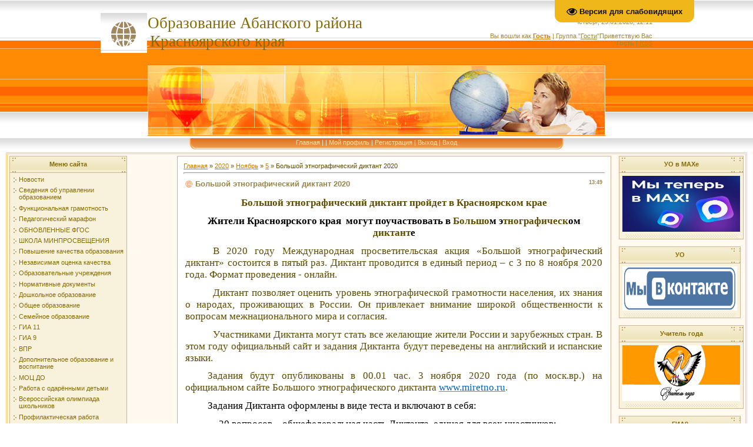

--- FILE ---
content_type: text/html; charset=UTF-8
request_url: http://abanruo.ucoz.ru/news/bolshoj_ehtnograficheskij_diktant_2020/2020-11-05-935
body_size: 13118
content:
<!DOCTYPE html>
<html>
<head>
<meta http-equiv="content-type" content="text/html; charset=UTF-8">

<title>Большой этнографический диктант 2020 - 5 Ноября 2020 - Образование Абанского района</title>

<link type="text/css" rel="StyleSheet" href="/.s/src/css/271.css" />

	<link rel="stylesheet" href="/.s/src/base.min.css?v=221108" />
	<link rel="stylesheet" href="/.s/src/layer2.min.css?v=221108" />

	<script src="/.s/src/jquery-1.12.4.min.js"></script>
	
	<script src="/.s/src/uwnd.min.js?v=221108"></script>
	<script src="//s772.ucoz.net/cgi/uutils.fcg?a=uSD&ca=2&ug=999&isp=1&r=0.0130899499673411"></script>
	<link rel="stylesheet" href="/.s/src/ulightbox/ulightbox.min.css" />
	<link rel="stylesheet" href="/.s/src/social.css" />
	<script src="/.s/src/ulightbox/ulightbox.min.js"></script>
	<script src="/.s/src/visually_impaired.min.js"></script>
	<script>
/* --- UCOZ-JS-DATA --- */
window.uCoz = {"site":{"host":"abanruo.ucoz.ru","id":"0abanruo","domain":null},"layerType":2,"sign":{"7287":"Перейти на страницу с фотографией.","3125":"Закрыть","7254":"Изменить размер","7252":"Предыдущий","7251":"Запрошенный контент не может быть загружен. Пожалуйста, попробуйте позже.","5255":"Помощник","7253":"Начать слайд-шоу","5458":"Следующий"},"language":"ru","country":"US","ssid":"552744634343452277300","module":"news","uLightboxType":1};
/* --- UCOZ-JS-CODE --- */
	var uhe    = 2;
	var lng    = 'ru';
	var has    = 0;
	var imgs   = 1;
	var bg     = 1;
	var hwidth = 0;
	var bgs    = [1, 2 ];
	var fonts  = [18,20,22,24,26,28];
	var eyeSVG = '<?xml version="1.0" encoding="utf-8"?><svg width="18" height="18" viewBox="0 0 1750 1750" xmlns="http://www.w3.org/2000/svg"><path fill="#0d0c0c" d="M1664 960q-152-236-381-353 61 104 61 225 0 185-131.5 316.5t-316.5 131.5-316.5-131.5-131.5-316.5q0-121 61-225-229 117-381 353 133 205 333.5 326.5t434.5 121.5 434.5-121.5 333.5-326.5zm-720-384q0-20-14-34t-34-14q-125 0-214.5 89.5t-89.5 214.5q0 20 14 34t34 14 34-14 14-34q0-86 61-147t147-61q20 0 34-14t14-34zm848 384q0 34-20 69-140 230-376.5 368.5t-499.5 138.5-499.5-139-376.5-368q-20-35-20-69t20-69q140-229 376.5-368t499.5-139 499.5 139 376.5 368q20 35 20 69z"/></svg>';
	jQuery(function ($) {
		document.body.insertAdjacentHTML('afterBegin', '<a id="uhvb" class="in-body top-right" style="background-color:#f0b71a; color:#0d0c0c; " href="javascript:;" onclick="uvcl();" itemprop="copy">'+eyeSVG+' <b>Версия для слабовидящих</b></a>');
		uhpv(has);
	});
	
 function uSocialLogin(t) {
			var params = {"vkontakte":{"height":400,"width":790},"yandex":{"height":515,"width":870},"ok":{"width":710,"height":390}};
			var ref = escape(location.protocol + '//' + ('abanruo.ucoz.ru' || location.hostname) + location.pathname + ((location.hash ? ( location.search ? location.search + '&' : '?' ) + 'rnd=' + Date.now() + location.hash : ( location.search || '' ))));
			window.open('/'+t+'?ref='+ref,'conwin','width='+params[t].width+',height='+params[t].height+',status=1,resizable=1,left='+parseInt((screen.availWidth/2)-(params[t].width/2))+',top='+parseInt((screen.availHeight/2)-(params[t].height/2)-20)+'screenX='+parseInt((screen.availWidth/2)-(params[t].width/2))+',screenY='+parseInt((screen.availHeight/2)-(params[t].height/2)-20));
			return false;
		}
		function TelegramAuth(user){
			user['a'] = 9; user['m'] = 'telegram';
			_uPostForm('', {type: 'POST', url: '/index/sub', data: user});
		}
function loginPopupForm(params = {}) { new _uWnd('LF', ' ', -250, -100, { closeonesc:1, resize:1 }, { url:'/index/40' + (params.urlParams ? '?'+params.urlParams : '') }) }
/* --- UCOZ-JS-END --- */
</script>

	<style>.UhideBlock{display:none; }</style>
	<script type="text/javascript">new Image().src = "//counter.yadro.ru/hit;noadsru?r"+escape(document.referrer)+(screen&&";s"+screen.width+"*"+screen.height+"*"+(screen.colorDepth||screen.pixelDepth))+";u"+escape(document.URL)+";"+Date.now();</script>
</head>

<body style="background: #FFFFFF; margin:0px; padding:0px;">
<div id="utbr8214" rel="s772"></div>
<!--U1AHEADER1Z--><table style="background: rgb(255, 195, 136) url(/.s/t/271/1.gif) repeat scroll 0% 0%; -moz-background-clip: border; -moz-background-origin: padding; -moz-background-inline-policy: continuous;" height="190" border="0" cellpadding="0" cellspacing="0" width="100%">
 <tbody><tr><td align="center" height="69" width="100%">
 <table style="background: url(&quot;/.s/t/271/2.gif&quot;) no-repeat scroll left center transparent; -moz-background-inline-policy: continuous;" height="110" border="0" cellpadding="0" cellspacing="0" width="938">
 <tbody><tr><td><span style="color: rgb(133, 107, 0); font-family: bold Verdana,Tahoma; font-style: normal; font-variant: normal; font-weight: normal; font-size: 20pt; line-height: normal; font-size-adjust: none; font-stretch: normal; padding-left: 80px;"><!-- <logo> -->Образование Абанского <span style="color: rgb(255, 255, 255);"></span>района&nbsp; <span style="color: rgb(255, 255, 255);">ссссссс</span>Красноярского края<!-- </logo> --></span></td><td style="color: rgb(157, 137, 51);" align="right">Четверг, 29.01.2026, 12:11<br><br><!--<s5200>-->Вы вошли как<!--</s>--> <a href=""><b>Гость</b></a> | <!--<s3167>-->Группа<!--</s>--> "<u>Гости</u>"<!--<s5212>-->Приветствую Вас<!--</s>--> <b>Гость</b> | <a href="http://abanruo.ucoz.ru/news/rss/">RSS</a></td></tr>
 </tbody></table></td></tr>
 <tr><td align="center" height="121" width="100%"><img src="/.s/t/271/3.jpg" border="0"></td></tr>
 <tr><td style="background: transparent url(/.s/t/271/4.gif) repeat scroll 0% 0%; -moz-background-clip: border; -moz-background-origin: padding; -moz-background-inline-policy: continuous;" align="center" height="24" width="100%">
 <table style="background: transparent url(/.s/t/271/5.gif) repeat scroll 0% 0%; -moz-background-clip: border; -moz-background-origin: padding; -moz-background-inline-policy: continuous;" height="24" border="0" cellpadding="0" cellspacing="0" width="778">
 <tbody><tr><td width="108"><img src="/.s/t/271/6.gif" border="0"></td><td style="padding-top: 3px;" class="top_menu" align="center" valign="top"><a href="http://abanruo.ucoz.ru/"><!--<s5176>-->Главная<!--</s>--></a> | <a href="/news/"></a> | <a href=""><!--<s5214>-->Мой профиль<!--</s>--></a> | <a href="/register"><!--<s3089>-->Регистрация<!--</s>--></a> | <a href="/index/10"><!--<s5164>-->Выход<!--</s>--></a> | <a href="javascript:;" rel="nofollow" onclick="loginPopupForm(); return false;"><!--<s3087>-->Вход<!--</s>--></a></td><td width="108"><img src="/.s/t/271/7.gif" border="0"></td></tr>
 </tbody></table>
 </td></tr>
 </tbody></table><!--/U1AHEADER1Z-->
<table cellpadding="0" cellspacing="0" border="0" width="100%" style="padding-left: 10px; padding-right: 10px;"><tr><td align="center">
<!-- <middle> -->
<table border="0" cellpadding="0" cellspacing="3" width="100%" style="border: 3px double #FFD17B; background: #FFF9EF;">
<tr>
<td valign="top" width="200">
<!--U1CLEFTER1Z-->
<!-- <block1> -->

<table border="0" cellpadding="2" cellspacing="1" style="background:#CBB592;" width="200">
<tr><td align="center" style="background: url('/.s/t/271/8.gif') #F3ECCD; height: 23px; color: #856B00;"><b><!-- <bt> --><!--<s5184>-->Меню сайта<!--</s>--><!-- </bt> --></b></td></tr>
<tr><td style="background: url('/.s/t/271/9.gif') center bottom no-repeat #F8F1DC;padding:5px 5px 10px 5px;"><!-- <bc> --><div id="uMenuDiv1" class="uMenuV" style="position:relative;"><ul class="uMenuRoot">
<li><div class="umn-tl"><div class="umn-tr"><div class="umn-tc"></div></div></div><div class="umn-ml"><div class="umn-mr"><div class="umn-mc"><div class="uMenuItem"><a href="http://abanruo.ucoz.ru/"><span>Новости </span></a></div></div></div></div><div class="umn-bl"><div class="umn-br"><div class="umn-bc"><div class="umn-footer"></div></div></div></div></li>
<li><div class="umn-tl"><div class="umn-tr"><div class="umn-tc"></div></div></div><div class="umn-ml"><div class="umn-mr"><div class="umn-mc"><div class="uMenuItem"><a href="http://abanruo.ucoz.ru/index/svedenija_ob_upravlenii_obrazovanija/0-460"><span>Сведения об управлении образованием</span></a></div></div></div></div><div class="umn-bl"><div class="umn-br"><div class="umn-bc"><div class="umn-footer"></div></div></div></div></li>
<li><div class="umn-tl"><div class="umn-tr"><div class="umn-tc"></div></div></div><div class="umn-ml"><div class="umn-mr"><div class="umn-mc"><div class="uMenuItem"><a href="/index/funkcionalnaja_gramotnost/0-585"><span>Функциональная грамотность</span></a></div></div></div></div><div class="umn-bl"><div class="umn-br"><div class="umn-bc"><div class="umn-footer"></div></div></div></div></li>
<li><div class="umn-tl"><div class="umn-tr"><div class="umn-tc"></div></div></div><div class="umn-ml"><div class="umn-mr"><div class="umn-mc"><div class="uMenuItem"><a href="https://aban-pg.ucoz.ru/index/pedagogicheskij_marafon/0-75" target="_blank"><span>Педагогический марафон</span></a></div></div></div></div><div class="umn-bl"><div class="umn-br"><div class="umn-bc"><div class="umn-footer"></div></div></div></div></li>
<li><div class="umn-tl"><div class="umn-tr"><div class="umn-tc"></div></div></div><div class="umn-ml"><div class="umn-mr"><div class="umn-mc"><div class="uMenuItem"><a href="/index/obnovlennye_fgos/0-594"><span>ОБНОВЛЕННЫЕ ФГОС</span></a></div></div></div></div><div class="umn-bl"><div class="umn-br"><div class="umn-bc"><div class="umn-footer"></div></div></div></div></li>
<li><div class="umn-tl"><div class="umn-tr"><div class="umn-tc"></div></div></div><div class="umn-ml"><div class="umn-mr"><div class="umn-mc"><div class="uMenuItem"><a href="/index/shkola_minprosveshhenija/0-607"><span>ШКОЛА МИНПРОСВЕЩЕНИЯ</span></a></div></div></div></div><div class="umn-bl"><div class="umn-br"><div class="umn-bc"><div class="umn-footer"></div></div></div></div></li>
<li><div class="umn-tl"><div class="umn-tr"><div class="umn-tc"></div></div></div><div class="umn-ml"><div class="umn-mr"><div class="umn-mc"><div class="uMenuItem"><a href="/index/povyshenie_kachestva_obrazovanija/0-553"><span>Повышение качества образования</span></a></div></div></div></div><div class="umn-bl"><div class="umn-br"><div class="umn-bc"><div class="umn-footer"></div></div></div></div></li>
<li><div class="umn-tl"><div class="umn-tr"><div class="umn-tc"></div></div></div><div class="umn-ml"><div class="umn-mr"><div class="umn-mc"><div class="uMenuItem"><a href="http://abanruo.ucoz.ru/index/nezavisimaja_ocenka_kachestva_obrazovatelnoj_dejatelnosti_v_abanskom_rajone/0-457"><span>Независимая оценка качества </span></a></div></div></div></div><div class="umn-bl"><div class="umn-br"><div class="umn-bc"><div class="umn-footer"></div></div></div></div></li>
<li><div class="umn-tl"><div class="umn-tr"><div class="umn-tc"></div></div></div><div class="umn-ml"><div class="umn-mr"><div class="umn-mc"><div class="uMenuItem"><a href="/index/obrazovatelnye_uchrezhdenija/0-362"><span>Образовательные учреждения</span></a></div></div></div></div><div class="umn-bl"><div class="umn-br"><div class="umn-bc"><div class="umn-footer"></div></div></div></div></li>
<li><div class="umn-tl"><div class="umn-tr"><div class="umn-tc"></div></div></div><div class="umn-ml"><div class="umn-mr"><div class="umn-mc"><div class="uMenuItem"><a href="http://abanruo.ucoz.ru/index/normativnye_akty/0-472"><span>Нормативные документы</span></a></div></div></div></div><div class="umn-bl"><div class="umn-br"><div class="umn-bc"><div class="umn-footer"></div></div></div></div></li>
<li><div class="umn-tl"><div class="umn-tr"><div class="umn-tc"></div></div></div><div class="umn-ml"><div class="umn-mr"><div class="umn-mc"><div class="uMenuItem"><a href="http://abanruo.ucoz.ru/index/doshkolnoe_obrazovanie/0-501"><span>Дошкольное образование</span></a></div></div></div></div><div class="umn-bl"><div class="umn-br"><div class="umn-bc"><div class="umn-footer"></div></div></div></div></li>
<li><div class="umn-tl"><div class="umn-tr"><div class="umn-tc"></div></div></div><div class="umn-ml"><div class="umn-mr"><div class="umn-mc"><div class="uMenuItem"><a href="/index/0-125"><span>Общее образование</span></a></div></div></div></div><div class="umn-bl"><div class="umn-br"><div class="umn-bc"><div class="umn-footer"></div></div></div></div></li>
<li><div class="umn-tl"><div class="umn-tr"><div class="umn-tc"></div></div></div><div class="umn-ml"><div class="umn-mr"><div class="umn-mc"><div class="uMenuItem"><a href="/index/semejnoe_obrazovanie/0-551"><span>Семейное образование</span></a></div></div></div></div><div class="umn-bl"><div class="umn-br"><div class="umn-bc"><div class="umn-footer"></div></div></div></div></li>
<li><div class="umn-tl"><div class="umn-tr"><div class="umn-tc"></div></div></div><div class="umn-ml"><div class="umn-mr"><div class="umn-mc"><div class="uMenuItem"><a href="http://abanruo.ucoz.ru/index/0-130"><span>ГИА 11</span></a></div></div></div></div><div class="umn-bl"><div class="umn-br"><div class="umn-bc"><div class="umn-footer"></div></div></div></div></li>
<li><div class="umn-tl"><div class="umn-tr"><div class="umn-tc"></div></div></div><div class="umn-ml"><div class="umn-mr"><div class="umn-mc"><div class="uMenuItem"><a href="http://abanruo.ucoz.ru/index/0-131"><span>ГИА 9</span></a></div></div></div></div><div class="umn-bl"><div class="umn-br"><div class="umn-bc"><div class="umn-footer"></div></div></div></div></li>
<li><div class="umn-tl"><div class="umn-tr"><div class="umn-tc"></div></div></div><div class="umn-ml"><div class="umn-mr"><div class="umn-mc"><div class="uMenuItem"><a href="/index/vpr/0-615"><span>ВПР</span></a></div></div></div></div><div class="umn-bl"><div class="umn-br"><div class="umn-bc"><div class="umn-footer"></div></div></div></div></li>
<li><div class="umn-tl"><div class="umn-tr"><div class="umn-tc"></div></div></div><div class="umn-ml"><div class="umn-mr"><div class="umn-mc"><div class="uMenuItem"><a href="/index/0-132"><span>Дополнительное образование и воспитание</span></a></div></div></div></div><div class="umn-bl"><div class="umn-br"><div class="umn-bc"><div class="umn-footer"></div></div></div></div></li>
<li><div class="umn-tl"><div class="umn-tr"><div class="umn-tc"></div></div></div><div class="umn-ml"><div class="umn-mr"><div class="umn-mc"><div class="uMenuItem"><a href="http://aban-cdt.ucoz.ru/index/moc_dod/0-166"><span>МОЦ ДО</span></a></div></div></div></div><div class="umn-bl"><div class="umn-br"><div class="umn-bc"><div class="umn-footer"></div></div></div></div></li>
<li><div class="umn-tl"><div class="umn-tr"><div class="umn-tc"></div></div></div><div class="umn-ml"><div class="umn-mr"><div class="umn-mc"><div class="uMenuItem"><a href="/index/odarennye_deti/0-322"><span>Работа с одарёнными детьми</span></a></div></div></div></div><div class="umn-bl"><div class="umn-br"><div class="umn-bc"><div class="umn-footer"></div></div></div></div></li>
<li><div class="umn-tl"><div class="umn-tr"><div class="umn-tc"></div></div></div><div class="umn-ml"><div class="umn-mr"><div class="umn-mc"><div class="uMenuItem"><a href="https://aban-cdt.ucoz.ru/index/2018_2019_uchebnyj_god/0-140"><span>Всероссийская олимпиада школьников</span></a></div></div></div></div><div class="umn-bl"><div class="umn-br"><div class="umn-bc"><div class="umn-footer"></div></div></div></div></li>
<li><div class="umn-tl"><div class="umn-tr"><div class="umn-tc"></div></div></div><div class="umn-ml"><div class="umn-mr"><div class="umn-mc"><div class="uMenuItem"><a href="http://abanruo.ucoz.ru/index/profilakticheskaja_rabota/0-593"><span>Профилактическая работа</span></a></div></div></div></div><div class="umn-bl"><div class="umn-br"><div class="umn-bc"><div class="umn-footer"></div></div></div></div></li>
<li><div class="umn-tl"><div class="umn-tr"><div class="umn-tc"></div></div></div><div class="umn-ml"><div class="umn-mr"><div class="umn-mc"><div class="uMenuItem"><a href="/index/pushkinskaja_karta/0-620"><span>ПУШКИНСКАЯ КАРТА</span></a></div></div></div></div><div class="umn-bl"><div class="umn-br"><div class="umn-bc"><div class="umn-footer"></div></div></div></div></li>
<li><div class="umn-tl"><div class="umn-tr"><div class="umn-tc"></div></div></div><div class="umn-ml"><div class="umn-mr"><div class="umn-mc"><div class="uMenuItem"><a href="/index/tochka_rosta/0-592"><span>ТОЧКА РОСТА</span></a></div></div></div></div><div class="umn-bl"><div class="umn-br"><div class="umn-bc"><div class="umn-footer"></div></div></div></div></li>
<li><div class="umn-tl"><div class="umn-tr"><div class="umn-tc"></div></div></div><div class="umn-ml"><div class="umn-mr"><div class="umn-mc"><div class="uMenuItem"><a href="/index/fizicheskaja_kultura_i_sport_1/0-370"><span>Физическая культура и спорт 1</span></a></div></div></div></div><div class="umn-bl"><div class="umn-br"><div class="umn-bc"><div class="umn-footer"></div></div></div></div></li>
<li><div class="umn-tl"><div class="umn-tr"><div class="umn-tc"></div></div></div><div class="umn-ml"><div class="umn-mr"><div class="umn-mc"><div class="uMenuItem"><a href="/index/httpabanruoucozruindex0_183/0-153"><span>ИНКЛЮЗИВНОЕ ОБРАЗОВАНИЕ</span></a></div></div></div></div><div class="umn-bl"><div class="umn-br"><div class="umn-bc"><div class="umn-footer"></div></div></div></div></li>
<li><div class="umn-tl"><div class="umn-tr"><div class="umn-tc"></div></div></div><div class="umn-ml"><div class="umn-mr"><div class="umn-mc"><div class="uMenuItem"><a href="/index/dostupnaja_sreda/0-598"><span>ДОСТУПНАЯ СРЕДА</span></a></div></div></div></div><div class="umn-bl"><div class="umn-br"><div class="umn-bc"><div class="umn-footer"></div></div></div></div></li>
<li><div class="umn-tl"><div class="umn-tr"><div class="umn-tc"></div></div></div><div class="umn-ml"><div class="umn-mr"><div class="umn-mc"><div class="uMenuItem"><a href="/index/psikhologicheskaja_sluzhba/0-604"><span>ПСИХОЛОГИЧЕСКАЯ СЛУЖБА</span></a></div></div></div></div><div class="umn-bl"><div class="umn-br"><div class="umn-bc"><div class="umn-footer"></div></div></div></div></li>
<li><div class="umn-tl"><div class="umn-tr"><div class="umn-tc"></div></div></div><div class="umn-ml"><div class="umn-mr"><div class="umn-mc"><div class="uMenuItem"><a href="http://abanruo.ucoz.ru/index/pmpk/0-536"><span>ТПМПК</span></a></div></div></div></div><div class="umn-bl"><div class="umn-br"><div class="umn-bc"><div class="umn-footer"></div></div></div></div></li>
<li><div class="umn-tl"><div class="umn-tr"><div class="umn-tc"></div></div></div><div class="umn-ml"><div class="umn-mr"><div class="umn-mc"><div class="uMenuItem"><a href="http://abanruo.ucoz.ru/index/opeka_i_popechitelstvo/0-544"><span>Опека и попечительство</span></a></div></div></div></div><div class="umn-bl"><div class="umn-br"><div class="umn-bc"><div class="umn-footer"></div></div></div></div></li>
<li><div class="umn-tl"><div class="umn-tr"><div class="umn-tc"></div></div></div><div class="umn-ml"><div class="umn-mr"><div class="umn-mc"><div class="uMenuItem"><a href="/index/0-217"><span>Кадровая работа</span></a></div></div></div></div><div class="umn-bl"><div class="umn-br"><div class="umn-bc"><div class="umn-footer"></div></div></div></div></li>
<li><div class="umn-tl"><div class="umn-tr"><div class="umn-tc"></div></div></div><div class="umn-ml"><div class="umn-mr"><div class="umn-mc"><div class="uMenuItem"><a href="https://aban-pg.ucoz.ru/index/glavnaja/0-56"><span>МКУ "ИНФОРМАЦИОННО-МЕТОДИЧЕСКАЯ СЛУЖБА"</span></a></div></div></div></div><div class="umn-bl"><div class="umn-br"><div class="umn-bc"><div class="umn-footer"></div></div></div></div></li>
<li><div class="umn-tl"><div class="umn-tr"><div class="umn-tc"></div></div></div><div class="umn-ml"><div class="umn-mr"><div class="umn-mc"><div class="uMenuItem"><a href="https://aban-pg.ucoz.ru/index/associacija_molodykh_pedagogov/0-15"><span>НАСТАВНИЧЕСТВО</span></a></div></div></div></div><div class="umn-bl"><div class="umn-br"><div class="umn-bc"><div class="umn-footer"></div></div></div></div></li>
<li><div class="umn-tl"><div class="umn-tr"><div class="umn-tc"></div></div></div><div class="umn-ml"><div class="umn-mr"><div class="umn-mc"><div class="uMenuItem"><a href="/index/luchshie_pedagogi_abanskogo_rajona/0-260"><span>Лучшие педагоги Абанского района</span></a></div></div></div></div><div class="umn-bl"><div class="umn-br"><div class="umn-bc"><div class="umn-footer"></div></div></div></div></li>
<li><div class="umn-tl"><div class="umn-tr"><div class="umn-tc"></div></div></div><div class="umn-ml"><div class="umn-mr"><div class="umn-mc"><div class="uMenuItem"><a href="/index/avgustovskaja_konferencija/0-291" target="_blank"><span>Августовская конференция</span></a></div></div></div></div><div class="umn-bl"><div class="umn-br"><div class="umn-bc"><div class="umn-footer"></div></div></div></div></li>
<li><div class="umn-tl"><div class="umn-tr"><div class="umn-tc"></div></div></div><div class="umn-ml"><div class="umn-mr"><div class="umn-mc"><div class="uMenuItem"><a href="http://aban-pg.ucoz.ru/index/pedagogicheskaja_konferencija_quot_kachestvennoe_obrazovanie_cherez_ehffektivnye_upravlencheskie_i_pedagogichesk/0-18"><span>Районная педагогическая конференция</span></a></div></div></div></div><div class="umn-bl"><div class="umn-br"><div class="umn-bc"><div class="umn-footer"></div></div></div></div></li>
<li><div class="umn-tl"><div class="umn-tr"><div class="umn-tc"></div></div></div><div class="umn-ml"><div class="umn-mr"><div class="umn-mc"><div class="uMenuItem"><a href="http://aban-pg.ucoz.ru/index/rajonnyj_konkurs_professionalnogo_masterstva_quot_uchitel_goda_quot/0-19"><span>Учитель года</span></a></div></div></div></div><div class="umn-bl"><div class="umn-br"><div class="umn-bc"><div class="umn-footer"></div></div></div></div></li>
<li><div class="umn-tl"><div class="umn-tr"><div class="umn-tc"></div></div></div><div class="umn-ml"><div class="umn-mr"><div class="umn-mc"><div class="uMenuItem"><a href="http://abanprof.ucoz.ru/"><span>ПРОФСОЮЗ</span></a></div></div></div></div><div class="umn-bl"><div class="umn-br"><div class="umn-bc"><div class="umn-footer"></div></div></div></div></li>
<li><div class="umn-tl"><div class="umn-tr"><div class="umn-tc"></div></div></div><div class="umn-ml"><div class="umn-mr"><div class="umn-mc"><div class="uMenuItem"><a href="/index/sovet_veteranov/0-616"><span>СОВЕТ ВЕТЕРАНОВ</span></a></div></div></div></div><div class="umn-bl"><div class="umn-br"><div class="umn-bc"><div class="umn-footer"></div></div></div></div></li>
<li><div class="umn-tl"><div class="umn-tr"><div class="umn-tc"></div></div></div><div class="umn-ml"><div class="umn-mr"><div class="umn-mc"><div class="uMenuItem"><a href="/index/leto_2014/0-357"><span>Летняя оздоровительная кампания</span></a></div></div></div></div><div class="umn-bl"><div class="umn-br"><div class="umn-bc"><div class="umn-footer"></div></div></div></div></li>
<li><div class="umn-tl"><div class="umn-tr"><div class="umn-tc"></div></div></div><div class="umn-ml"><div class="umn-mr"><div class="umn-mc"><div class="uMenuItem"><a href="http://abanruo.ucoz.ru/index/provedenie_nezavisimoj_antikorrupcionnoj_ehkspertizy_normativnykh_aktov/0-498"><span>Противодействие коррупции</span></a></div></div></div></div><div class="umn-bl"><div class="umn-br"><div class="umn-bc"><div class="umn-footer"></div></div></div></div></li>
<li><div class="umn-tl"><div class="umn-tr"><div class="umn-tc"></div></div></div><div class="umn-ml"><div class="umn-mr"><div class="umn-mc"><div class="uMenuItem"><a href="/index/antiterror/0-599"><span>Профилактика экстремизма и терроризма</span></a></div></div></div></div><div class="umn-bl"><div class="umn-br"><div class="umn-bc"><div class="umn-footer"></div></div></div></div></li>
<li><div class="umn-tl"><div class="umn-tr"><div class="umn-tc"></div></div></div><div class="umn-ml"><div class="umn-mr"><div class="umn-mc"><div class="uMenuItem"><a href="http://abanruo.ucoz.ru/faq/"><span>ОБРАЩЕНИЯ ГРАЖДАН</span></a></div></div></div></div><div class="umn-bl"><div class="umn-br"><div class="umn-bc"><div class="umn-footer"></div></div></div></div></li>
<li><div class="umn-tl"><div class="umn-tr"><div class="umn-tc"></div></div></div><div class="umn-ml"><div class="umn-mr"><div class="umn-mc"><div class="uMenuItem"><a href="http://abanruo.ucoz.ru/gb/" target="_blank"><span>Гостевая книга</span></a></div></div></div></div><div class="umn-bl"><div class="umn-br"><div class="umn-bc"><div class="umn-footer"></div></div></div></div></li>
<li><div class="umn-tl"><div class="umn-tr"><div class="umn-tc"></div></div></div><div class="umn-ml"><div class="umn-mr"><div class="umn-mc"><div class="uMenuItem"><a href="http://abanruo.ucoz.ru/load/"><span>Материалы семинаров, совещаний</span></a></div></div></div></div><div class="umn-bl"><div class="umn-br"><div class="umn-bc"><div class="umn-footer"></div></div></div></div></li>
<li><div class="umn-tl"><div class="umn-tr"><div class="umn-tc"></div></div></div><div class="umn-ml"><div class="umn-mr"><div class="umn-mc"><div class="uMenuItem"><a href="http://abanruo.ucoz.ru/index/municipalnye_mekhanizmy_upravlenija_kachestvom_obrazovanija/0-563"><span>Муниципальные механизмы управления качеством образования</span></a></div></div></div></div><div class="umn-bl"><div class="umn-br"><div class="umn-bc"><div class="umn-footer"></div></div></div></div></li>
<li><div class="umn-tl"><div class="umn-tr"><div class="umn-tc"></div></div></div><div class="umn-ml"><div class="umn-mr"><div class="umn-mc"><div class="uMenuItem"><a href="/index/gorjachaja-linija/0-559"><span>ГОРЯЧАЯ ЛИНИЯ</span></a></div></div></div></div><div class="umn-bl"><div class="umn-br"><div class="umn-bc"><div class="umn-footer"></div></div></div></div></li>
<li><div class="umn-tl"><div class="umn-tr"><div class="umn-tc"></div></div></div><div class="umn-ml"><div class="umn-mr"><div class="umn-mc"><div class="uMenuItem"><a href="/index/objavlenie/0-605"><span>ОБЪЯВЛЕНИЕ</span></a></div></div></div></div><div class="umn-bl"><div class="umn-br"><div class="umn-bc"><div class="umn-footer"></div></div></div></div></li>
<li><div class="umn-tl"><div class="umn-tr"><div class="umn-tc"></div></div></div><div class="umn-ml"><div class="umn-mr"><div class="umn-mc"><div class="uMenuItem"><a href="/index/mp_quot_edinoe_obrazovatelnoe_prostranstvo_quot/0-617"><span>МП "ЕДИНОЕ ОБРАЗОВАТЕЛЬНОЕ ПРОСТРАНСТВО"</span></a></div></div></div></div><div class="umn-bl"><div class="umn-br"><div class="umn-bc"><div class="umn-footer"></div></div></div></div></li>
<li><div class="umn-tl"><div class="umn-tr"><div class="umn-tc"></div></div></div><div class="umn-ml"><div class="umn-mr"><div class="umn-mc"><div class="uMenuItem"><a href="/index/socialnyj_zakaz/0-618"><span>СОЦИАЛЬНЫЙ ЗАКАЗ</span></a></div></div></div></div><div class="umn-bl"><div class="umn-br"><div class="umn-bc"><div class="umn-footer"></div></div></div></div></li>
<li><div class="umn-tl"><div class="umn-tr"><div class="umn-tc"></div></div></div><div class="umn-ml"><div class="umn-mr"><div class="umn-mc"><div class="uMenuItem"><a href="/index/povyshenie_kachestva_obrazovanija_emo/0-627"><span>Повышение качества образования +ЕМО</span></a></div></div></div></div><div class="umn-bl"><div class="umn-br"><div class="umn-bc"><div class="umn-footer"></div></div></div></div></li></ul></div><script>$(function(){_uBuildMenu('#uMenuDiv1',0,document.location.href+'/','uMenuItemA','uMenuArrow',2500);})</script><!-- </bc> --></td></tr>
</table><br />

<!-- </block1> -->

<!-- <block6921> -->

<table border="0" cellpadding="2" cellspacing="1" style="background:#CBB592;" width="200">
<tr><td align="center" style="background: url('/.s/t/271/8.gif') #F3ECCD; height: 23px; color: #856B00;"><b><!-- <bt> -->Поиск<!-- </bt> --></b></td></tr>
<tr><td style="background: url('/.s/t/271/9.gif') center bottom no-repeat #F8F1DC;padding:5px 5px 10px 5px;"><div align="center"><!-- <bc> -->
		<div class="searchForm">
			<form onsubmit="this.sfSbm.disabled=true" method="get" style="margin:0" action="/search/">
				<div align="center" class="schQuery">
					<input type="text" name="q" maxlength="30" size="20" class="queryField" />
				</div>
				<div align="center" class="schBtn">
					<input type="submit" class="searchSbmFl" name="sfSbm" value="Найти" />
				</div>
				<input type="hidden" name="t" value="0">
			</form>
		</div><!-- </bc> --></div></td></tr>
</table><br />

<!-- </block6921> -->

<!-- <block2505> -->
<table border="0" cellpadding="2" cellspacing="1" style="background:#CBB592;" width="200">
<tr><td align="center" style="background: url('/.s/t/271/8.gif') #F3ECCD; height: 23px; color: #856B00;"><b><!-- <bt> -->Решаем вместе!<!-- </bt> --></b></td></tr>
<tr><td style="background: url('/.s/t/271/9.gif') center bottom no-repeat #F8F1DC;padding:5px 5px 10px 5px;"><!-- <bc> --><script src='https://pos.gosuslugi.ru/bin/script.min.js'></script> 
<style>
#js-show-iframe-wrapper{position:relative;display:flex;align-items:center;justify-content:center;width:100%;min-width:220px;max-width:100%;background:linear-gradient(138.4deg,#38bafe 26.49%,#2d73bc 79.45%);color:#fff;cursor:pointer}#js-show-iframe-wrapper .pos-banner-fluid *{box-sizing:border-box}#js-show-iframe-wrapper .pos-banner-fluid .pos-banner-btn_2{display:block;width:200px;min-height:56px;font-size:18px;line-height:24px;cursor:pointer;background:#0d4cd3;color:#fff;border:none;border-radius:8px;outline:0}#js-show-iframe-wrapper .pos-banner-fluid .pos-banner-btn_2:hover{background:#1d5deb}#js-show-iframe-wrapper .pos-banner-fluid .pos-banner-btn_2:focus{background:#2a63ad}#js-show-iframe-wrapper .pos-banner-fluid .pos-banner-btn_2:active{background:#2a63ad}@-webkit-keyframes fadeInFromNone{0%{display:none;opacity:0}1%{display:block;opacity:0}100%{display:block;opacity:1}}@keyframes fadeInFromNone{0%{display:none;opacity:0}1%{display:block;opacity:0}100%{display:block;opacity:1}}@font-face{font-family:LatoWebLight;src:url(https://pos.gosuslugi.ru/bin/fonts/Lato/fonts/Lato-Light.woff2) format("woff2"),url(https://pos.gosuslugi.ru/bin/fonts/Lato/fonts/Lato-Light.woff) format("woff"),url(https://pos.gosuslugi.ru/bin/fonts/Lato/fonts/Lato-Light.ttf) format("truetype");font-style:normal;font-weight:210}@font-face{font-family:LatoWeb;src:url(https://pos.gosuslugi.ru/bin/fonts/Lato/fonts/Lato-Regular.woff2) format("woff2"),url(https://pos.gosuslugi.ru/bin/fonts/Lato/fonts/Lato-Regular.woff) format("woff"),url(https://pos.gosuslugi.ru/bin/fonts/Lato/fonts/Lato-Regular.ttf) format("truetype");font-style:normal;font-weight:210@font-face{font-family:LatoWebBold;src:url(https://pos.gosuslugi.ru/bin/fonts/Lato/fonts/Lato-Bold.woff2) format("woff2"),url(https://pos.gosuslugi.ru/bin/fonts/Lato/fonts/Lato-Bold.woff) format("woff"),url(https://pos.gosuslugi.ru/bin/fonts/Lato/fonts/Lato-Bold.ttf) format("truetype");font-style:normal;font-weight:210}@font-face{font-family:RobotoWebLight;src:url(https://pos.gosuslugi.ru/bin/fonts/Roboto/Roboto-Light.woff2) format("woff2"),url(https://pos.gosuslugi.ru/bin/fonts/Roboto/Roboto-Light.woff) format("woff"),url(https://pos.gosuslugi.ru/bin/fonts/Roboto/Roboto-Light.ttf) format("truetype");font-style:normal;font-weight:210}@font-face{font-family:RobotoWebRegular;src:url(https://pos.gosuslugi.ru/bin/fonts/Roboto/Roboto-Regular.woff2) format("woff2"),url(https://pos.gosuslugi.ru/bin/fonts/Roboto/Roboto-Regular.woff) format("woff"),url(https://pos.gosuslugi.ru/bin/fonts/Roboto/Roboto-Regular.ttf) format("truetype");font-style:normal;font-weight:210}@font-face{font-family:RobotoWebBold;src:url(https://pos.gosuslugi.ru/bin/fonts/Roboto/Roboto-Bold.woff2) format("woff2"),url(https://pos.gosuslugi.ru/bin/fonts/Roboto/Roboto-Bold.woff) format("woff"),url(https://pos.gosuslugi.ru/bin/fonts/Roboto/Roboto-Bold.ttf) format("truetype");font-style:normal;font-weight:210}@font-face{font-family:ScadaWebRegular;src:url(https://pos.gosuslugi.ru/bin/fonts/Scada/Scada-Regular.woff2) format("woff2"),url(https://pos.gosuslugi.ru/bin/fonts/Scada/Scada-Regular.woff) format("woff"),url(https://pos.gosuslugi.ru/bin/fonts/Scada/Scada-Regular.ttf) format("truetype");font-style:normal;font-weight:210}@font-face{font-family:ScadaWebBold;src:url(https://pos.gosuslugi.ru/bin/fonts/Scada/Scada-Bold.woff2) format("woff2"),url(https://pos.gosuslugi.ru/bin/fonts/Scada/Scada-Bold.woff) format("woff"),url(https://pos.gosuslugi.ru/bin/fonts/Scada/Scada-Bold.ttf) format("truetype");font-style:normal;font-weight:210}@font-face{font-family:Geometria;src:url(https://pos.gosuslugi.ru/bin/fonts/Geometria/Geometria.eot);src:url(https://pos.gosuslugi.ru/bin/fonts/Geometria/Geometria.eot?#iefix) format("embedded-opentype"),url(https://pos.gosuslugi.ru/bin/fonts/Geometria/Geometria.woff) format("woff"),url(https://pos.gosuslugi.ru/bin/fonts/Geometria/Geometria.ttf) format("truetype");font-weight:210;font-style:normal}@font-face{font-family:Geometria-ExtraBold;src:url(https://pos.gosuslugi.ru/bin/fonts/Geometria/Geometria-ExtraBold.eot);src:url(https://pos.gosuslugi.ru/bin/fonts/Geometria/Geometria-ExtraBold.eot?#iefix) format("embedded-opentype"),url(https://pos.gosuslugi.ru/bin/fonts/Geometria/Geometria-ExtraBold.woff) format("woff"),url(https://pos.gosuslugi.ru/bin/fonts/Geometria/Geometria-ExtraBold.ttf) format("truetype");font-weight:700;font-style:normal}
</style>
 
<style>
#js-show-iframe-wrapper .bf-2{position:relative;display:grid;grid-template-columns:var(--pos-banner-fluid-2__grid-template-columns);grid-template-rows:var(--pos-banner-fluid-2__grid-template-rows);width:100%;max-width:800px;font-family:LatoWeb,sans-serif;box-sizing:border-box}#js-show-iframe-wrapper .bf-2__decor{grid-column:var(--pos-banner-fluid-2__decor-grid-column);grid-row:var(--pos-banner-fluid-2__decor-grid-row);padding:var(--pos-banner-fluid-2__decor-padding);background:var(--pos-banner-fluid-2__bg-url) var(--pos-banner-fluid-2__bg-position) no-repeat;background-size:var(--pos-banner-fluid-2__bg-size)}#js-show-iframe-wrapper .bf-2__logo-wrap{position:absolute;top:var(--pos-banner-fluid-2__logo-wrap-top);bottom:var(--pos-banner-fluid-2__logo-wrap-bottom);right:0;display:flex;flex-direction:column;align-items:flex-end;padding:var(--pos-banner-fluid-2__logo-wrap-padding);background:#2d73bc;border-radius:var(--pos-banner-fluid-2__logo-wrap-border-radius)}#js-show-iframe-wrapper .bf-2__logo{width:50px}#js-show-iframe-wrapper .bf-2__slogan{font-family:LatoWebBold,sans-serif;font-size:var(--pos-banner-fluid-2__slogan-font-size);line-height:var(--pos-banner-fluid-2__slogan-line-height);color:#fff}#js-show-iframe-wrapper .bf-2__content{padding:var(--pos-banner-fluid-2__content-padding)}#js-show-iframe-wrapper .bf-2__description{display:flex;flex-direction:column;margin-bottom:24px}#js-show-iframe-wrapper .bf-2__text{margin-bottom:12px;font-size:24px;line-height:32px;font-family:LatoWebBold,sans-serif;color:#fff}#js-show-iframe-wrapper .bf-2__text_small{margin-bottom:0;font-size:16px;line-height:24px;font-family:LatoWeb,sans-serif}#js-show-iframe-wrapper .bf-2__btn-wrap{display:flex;align-items:center;justify-content:center}
</style >
<div id='js-show-iframe-wrapper'>
 <div class='pos-banner-fluid bf-2'>
 
 <div class='bf-2__decor'>
 <div class='bf-2__logo-wrap'>
 <img
 class='bf-2__logo'
 src='https://pos.gosuslugi.ru/bin/banner-fluid/gosuslugi-logo.svg'
 alt='Госуслуги'
 />
 <div class='bf-2__slogan'>Решаем вместе</div >
 </div >
 </div >
 <div class='bf-2__content'>
 
 <div class='bf-2__description'>
 <span class='bf-2__text'>
 Есть вопрос?
 </span >
 <span class='bf-2__text bf-2__text_small'>
 Напишите нам
 </span >
 </div >
 
 <div class='bf-2__btn-wrap'>
 <!-- pos-banner-btn_2 не удалять; другие классы не добавлять -->
 <button
 class='pos-banner-btn_2'
 type='button'
 >Сообщить о проблеме
 </button >
 </div >
 
 </div >
 
 </div >
</div >
<script>
 
(function(){
"use strict";function ownKeys(e,t){var o=Object.keys(e);if(Object.getOwnPropertySymbols){var n=Object.getOwnPropertySymbols(e);if(t)n=n.filter(function(t){return Object.getOwnPropertyDescriptor(e,t).enumerable});o.push.apply(o,n)}return o}function _objectSpread(e){for(var t=1;t<arguments.length;t++){var o=null!=arguments[t]?arguments[t]:{};if(t%2)ownKeys(Object(o),true).forEach(function(t){_defineProperty(e,t,o[t])});else if(Object.getOwnPropertyDescriptors)Object.defineProperties(e,Object.getOwnPropertyDescriptors(o));else ownKeys(Object(o)).forEach(function(t){Object.defineProperty(e,t,Object.getOwnPropertyDescriptor(o,t))})}return e}function _defineProperty(e,t,o){if(t in e)Object.defineProperty(e,t,{value:o,enumerable:true,configurable:true,writable:true});else e[t]=o;return e}var POS_PREFIX_2="--pos-banner-fluid-2__",posOptionsInitial={"grid-template-columns":"100%","grid-template-rows":"150px auto","decor-grid-column":"initial","decor-grid-row":"initial","decor-padding":"30px 30px 0 30px","bg-url":"url('https://pos.gosuslugi.ru/bin/banner-fluid/2/banner-fluid-bg-2-small.svg')","bg-position":"calc(10% + 64px) calc(100% - 20px)","bg-size":"cover","content-padding":"0 30px 30px 30px","slogan-font-size":"20px","slogan-line-height":"32px","logo-wrap-padding":"20px 30px 30px 40px","logo-wrap-top":"0","logo-wrap-bottom":"initial","logo-wrap-border-radius":"0 0 0 60px"},setStyles=function(e,t){Object.keys(e).forEach(function(o){t.style.setProperty(POS_PREFIX_2+o,e[o])})},removeStyles=function(e,t){Object.keys(e).forEach(function(e){t.style.removeProperty(POS_PREFIX_2+e)})};function changePosBannerOnResize(){var e=document.documentElement,t=_objectSpread({},posOptionsInitial),o=document.getElementById("js-show-iframe-wrapper"),n=o?o.offsetWidth:document.body.offsetWidth;if(n>405)t["slogan-font-size"]="24px",t["logo-wrap-padding"]="30px 50px 30px 70px";if(n>500)t["grid-template-columns"]="min-content 1fr",t["grid-template-rows"]="100%",t["decor-grid-column"]="2",t["decor-grid-row"]="1",t["decor-padding"]="30px 30px 30px 0",t["content-padding"]="30px",t["bg-position"]="0% calc(100% - 50px)",t["logo-wrap-padding"]="30px 30px 24px 40px",t["logo-wrap-top"]="initial",t["logo-wrap-bottom"]="0",t["logo-wrap-border-radius"]="80px 0 0 0";if(n>585)t["bg-position"]="0% calc(100% - 6px)";if(n>800)t["bg-url"]="url('https://pos.gosuslugi.ru/bin/banner-fluid/2/banner-fluid-bg-2.svg')",t["bg-position"]="0% center";if(n>1020)t["slogan-font-size"]="32px",t["line-height"]="20px",t["logo-wrap-padding"]="30px 30px 24px 50px";setStyles(t,e)}changePosBannerOnResize(),window.addEventListener("resize",changePosBannerOnResize),window.onunload=function(){var e=document.documentElement;window.removeEventListener("resize",changePosBannerOnResize),removeStyles(posOptionsInitial,e)};
})()
</script>
 <script>Widget("https://pos.gosuslugi.ru/form", 261769)</script><!-- </bc> --></td></tr>
</table><br />
<!-- </block2505> -->

<!-- <block6568> -->

<table border="0" cellpadding="2" cellspacing="1" style="background:#CBB592;" width="200">
<tr><td align="center" style="background: url('/.s/t/271/8.gif') #F3ECCD; height: 23px; color: #856B00;"><b><!-- <bt> -->Календарь<!-- </bt> --></b></td></tr>
<tr><td style="background: url('/.s/t/271/9.gif') center bottom no-repeat #F8F1DC;padding:5px 5px 10px 5px;"><div align="center"><!-- <bc> -->
		<table border="0" cellspacing="1" cellpadding="2" class="calTable">
			<tr><td align="center" class="calMonth" colspan="7"><a title="Октябрь 2020" class="calMonthLink cal-month-link-prev" rel="nofollow" href="/news/2020-10">&laquo;</a>&nbsp; <a class="calMonthLink cal-month-current" rel="nofollow" href="/news/2020-11">Ноябрь 2020</a> &nbsp;<a title="Декабрь 2020" class="calMonthLink cal-month-link-next" rel="nofollow" href="/news/2020-12">&raquo;</a></td></tr>
		<tr>
			<td align="center" class="calWday">Пн</td>
			<td align="center" class="calWday">Вт</td>
			<td align="center" class="calWday">Ср</td>
			<td align="center" class="calWday">Чт</td>
			<td align="center" class="calWday">Пт</td>
			<td align="center" class="calWdaySe">Сб</td>
			<td align="center" class="calWdaySu">Вс</td>
		</tr><tr><td>&nbsp;</td><td>&nbsp;</td><td>&nbsp;</td><td>&nbsp;</td><td>&nbsp;</td><td>&nbsp;</td><td align="center" class="calMday">1</td></tr><tr><td align="center" class="calMday">2</td><td align="center" class="calMday">3</td><td align="center" class="calMday">4</td><td align="center" class="calMdayIsA"><a class="calMdayLink" href="/news/2020-11-05" title="1 Сообщений">5</a></td><td align="center" class="calMday">6</td><td align="center" class="calMday">7</td><td align="center" class="calMday">8</td></tr><tr><td align="center" class="calMday">9</td><td align="center" class="calMday">10</td><td align="center" class="calMday">11</td><td align="center" class="calMdayIs"><a class="calMdayLink" href="/news/2020-11-12" title="1 Сообщений">12</a></td><td align="center" class="calMdayIs"><a class="calMdayLink" href="/news/2020-11-13" title="1 Сообщений">13</a></td><td align="center" class="calMday">14</td><td align="center" class="calMday">15</td></tr><tr><td align="center" class="calMday">16</td><td align="center" class="calMdayIs"><a class="calMdayLink" href="/news/2020-11-17" title="1 Сообщений">17</a></td><td align="center" class="calMday">18</td><td align="center" class="calMday">19</td><td align="center" class="calMday">20</td><td align="center" class="calMday">21</td><td align="center" class="calMdayIs"><a class="calMdayLink" href="/news/2020-11-22" title="1 Сообщений">22</a></td></tr><tr><td align="center" class="calMdayIs"><a class="calMdayLink" href="/news/2020-11-23" title="1 Сообщений">23</a></td><td align="center" class="calMday">24</td><td align="center" class="calMday">25</td><td align="center" class="calMdayIs"><a class="calMdayLink" href="/news/2020-11-26" title="1 Сообщений">26</a></td><td align="center" class="calMday">27</td><td align="center" class="calMday">28</td><td align="center" class="calMday">29</td></tr><tr><td align="center" class="calMdayIs"><a class="calMdayLink" href="/news/2020-11-30" title="1 Сообщений">30</a></td></tr></table><!-- </bc> --></div></td></tr>
</table><br />

<!-- </block6568> -->

<!-- <block4> -->

<!-- </block4> -->

<!-- <block3277> -->
<table border="0" cellpadding="2" cellspacing="1" style="background:#CBB592;" width="200">
<tr><td align="center" style="background: url('/.s/t/271/8.gif') #F3ECCD; height: 23px; color: #856B00;"><b><!-- <bt> -->ПОЛЕЗНЫЕ ССЫЛКИ<!-- </bt> --></b></td></tr>
<tr><td style="background: url('/.s/t/271/9.gif') center bottom no-repeat #F8F1DC;padding:5px 5px 10px 5px;"><!-- <bc> --><!--<s1546>--><li><a href="http://v4.kiasuo.ru/orgs/221/ " target="_blank">КИАСУО ОНЛАЙН</a></li>
<!--<s1546>--><li><a href="http://www.krao.ru/ " target="_blank">Министерство образования Красноярского края</a></li>
<!--<s1546>--><li><a href="http://edu.gov.ru/ " target="_blank">Министерство просвещения Российской Федерации </a></li>
<!--<s1546>--><li><a href="http://www.obrnadzor.gov.ru/ " target="_blank">Федеральная служба по надзору в сфере образования и науки</a></li>
<!--<s1546>--><li><a href="http://www.edu.ru/ " target="_blank">Российское образование. Федеральный портал</a></li>
<!--<s1546>--><li><a href="http://www.krasobrnadzor.ru/ " target="_blank">КРАСОБРНАДЗОР</a></li>
<!--<s1546>--><li><a href="http://https://coko24.ru/ " target="_blank">Красноярский ЦОКО</a></li>
<!--<s1546>--><li><a href="http://www.rustest.ru/ " target="_blank">Федеральный центр тестирования</a></li>
<!--<s1546>--><li><a href="http://kipk.ru/" target="_blank">Красноярский институт повышения квалификации</a></li>
<!--<s1546>--><li><a href="http://www.ege.edu.ru/ " target="_blank">Официальный информационный портал единого государственного экзамена</a></li>
<!--<s1546>--><li><a href="http://www.fipi.ru/ " target="_blank">Федеральный институт педагогических измерений</a></li>
<!--<s1546>--><li><a href="http://krdo.ru// " target="_blank">Открытое дополнительное образование</a></li>
<!--<s1546>--><li><a href="http://dvpion.ru//" target="_blank">Дворец пионеров и школьников</a></li>
<!--<s1546>--><li><a href="http://sportrezerv24.ru/inst/56/2019// " target="_blank">Краевая детско-юношеская спортивная школа олимпийского резерва</a></li>
<!--<s1546>--><li><a href="//yunnat.ucoz.ru// " target="_blank">Станция юных натуралистов</a></li>
<!--<s1546>--><li><a href="http://www.krstur.ru// " target="_blank">Центр туризма и краеведения</a></li>
<!--<s1546>--><li><a href="http://krastalant.ru// " target="_blank">Одарённые дети Красноярья</a></li>
<!--<s1546>--><li><a href="http://zakupki.gov.ru// " target="_blank">ПОРТАЛ ЗАКУПОК</a></li><!-- </bc> --></td></tr>
</table><br />
<!-- </block3277> -->
<!--/U1CLEFTER1Z-->

</td>

<td valign="top" style="padding:0px 10px 0px 10px;">
<table border="0" cellpadding="10" cellspacing="0" width="100%" style="border:1px solid #CBB592;"><tr><td style="background:#FFFFFF;"><!-- <body> --><a href="http://abanruo.ucoz.ru/"><!--<s5176>-->Главная<!--</s>--></a> &raquo; <a class="dateBar breadcrumb-item" href="/news/2020-00">2020</a> <span class="breadcrumb-sep">&raquo;</span> <a class="dateBar breadcrumb-item" href="/news/2020-11">Ноябрь</a> <span class="breadcrumb-sep">&raquo;</span> <a class="dateBar breadcrumb-item" href="/news/2020-11-05">5</a> &raquo; Большой этнографический диктант 2020
<hr />

<table border="0" width="100%" cellspacing="1" cellpadding="2" class="eBlock">
<tr><td width="90%"><div class="eTitle"><div style="float:right;font-size:9px;">13:49 </div>Большой этнографический диктант 2020</div></td></tr>
<tr><td class="eMessage"><p align="center" style="text-align:center; margin-bottom:11px"><span style="font-size:11pt"><span style="line-height:normal"><span style="font-family:&quot;Calibri&quot;,&quot;sans-serif&quot;"><b><span style="font-size:13.0pt"><span style="font-family:&quot;Times New Roman&quot;,&quot;serif&quot;">Большой этнографический диктант пройдет в Красноярском крае</span></span></b></span></span></span></p>

<p align="center" style="text-align:center; margin-bottom:11px"><span style="font-size:11pt"><span style="line-height:normal"><span style="font-family:&quot;Calibri&quot;,&quot;sans-serif&quot;"><b><span style="font-size:13.0pt"><span style="font-family:&quot;Times New Roman&quot;,&quot;serif&quot;"><span style="color:black">Жители Красноярского края&nbsp; могут поучаствовать в </span></span></span></b><b><span style="font-size:13.0pt"><span style="font-family:&quot;Times New Roman&quot;,&quot;serif&quot;">Большо<span style="color:black">м э</span>тнографическ<span style="color:black">ом</span> диктант<span style="color:black">е </span></span></span></b></span></span></span></p>

<p style="text-align:justify; text-indent:35.4pt"><span style="font-size:11pt"><span style="line-height:normal"><span style="font-family:&quot;Calibri&quot;,&quot;sans-serif&quot;"><span style="font-size:13.0pt"><span style="font-family:&quot;Times New Roman&quot;,&quot;serif&quot;">В 2020 году Международная просветительская акция &laquo;Большой этнографический диктант&raquo; состоится в пятый раз. Диктант проводится в единый период &ndash; с 3 по 8 ноября 2020 года. Формат проведения - онлайн. </span></span></span></span></span></p>

<p style="text-align:justify; text-indent:35.4pt"><span style="font-size:11pt"><span style="line-height:normal"><span style="font-family:&quot;Calibri&quot;,&quot;sans-serif&quot;"><span style="font-size:13.0pt"><span style="font-family:&quot;Times New Roman&quot;,&quot;serif&quot;">Диктант позволяет оценить уровень этнографической грамотности населения, их знания о народах, проживающих в России. Он привлекает внимание широкой общественности к вопросам межнационального мира и согласия. </span></span></span></span></span></p>

<p style="text-align:justify; text-indent:35.4pt"><span style="font-size:11pt"><span style="line-height:normal"><span style="font-family:&quot;Calibri&quot;,&quot;sans-serif&quot;"><span style="font-size:13.0pt"><span style="font-family:&quot;Times New Roman&quot;,&quot;serif&quot;">Участниками Диктанта&nbsp;могут стать все желающие жители России и&nbsp;зарубежных стран. В этом году официальный сайт и задания Диктанта будут переведены на английский и испанские языки. </span></span></span></span></span></p>

<p style="text-align:justify; text-indent:1.0cm"><span style="font-size:11pt"><span style="line-height:normal"><span style="font-family:&quot;Calibri&quot;,&quot;sans-serif&quot;"><span style="font-size:13.0pt"><span style="font-family:&quot;Times New Roman&quot;,&quot;serif&quot;">Задания будут опубликованы в 00.01 час. 3 ноября 2020 года (по моск.вр.) на официальном сайте Большого этнографического диктанта&nbsp;</span></span><a href="http://www.miretno.ru"><span style="font-size:13.0pt"><span style="font-family:&quot;Times New Roman&quot;,&quot;serif&quot;"><span style="color:#0563c1">www.miretno.ru</span></span></span></a><span style="font-size:13.0pt"><span style="font-family:&quot;Times New Roman&quot;,&quot;serif&quot;">. </span></span></span></span></span></p>

<p style="text-align:justify; text-indent:1.0cm"><span style="font-size:11pt"><span style="line-height:normal"><span style="font-family:&quot;Calibri&quot;,&quot;sans-serif&quot;"><span style="font-size:13.0pt"><span style="font-family:&quot;Times New Roman&quot;,&quot;serif&quot;"><span style="color:black">Задания Диктанта оформлены в виде теста и включают в себя:</span></span></span></span></span></span></p>

<p style="text-align:justify; text-indent:35.45pt"><span style="font-size:11pt"><span style="line-height:normal"><span style="font-family:&quot;Calibri&quot;,&quot;sans-serif&quot;"><span style="font-size:13.0pt"><span style="font-family:&quot;Times New Roman&quot;,&quot;serif&quot;"><span style="color:black">-&nbsp;20 вопросов &ndash; общефедеральная часть Диктанта, единая для всех участников;</span></span></span></span></span></span></p>

<p style="text-align:justify; text-indent:35.45pt"><span style="font-size:11pt"><span style="line-height:normal"><span style="font-family:&quot;Calibri&quot;,&quot;sans-serif&quot;"><span style="font-size:13.0pt"><span style="font-family:&quot;Times New Roman&quot;,&quot;serif&quot;"><span style="color:black">-&nbsp;10 вопросов &ndash; региональная часть Диктанта, уникальная для каждого субъекта Российской Федерации.</span></span></span></span></span></span></p>

<p style="text-align:justify; text-indent:35.4pt"><span style="font-size:11pt"><span style="line-height:normal"><span style="font-family:&quot;Calibri&quot;,&quot;sans-serif&quot;"><span style="font-size:13.0pt"><span style="font-family:&quot;Times New Roman&quot;,&quot;serif&quot;"><span style="color:black">Максимальная сумма баллов за выполнение всех заданий &ndash; 100.</span></span></span> </span></span></span></p>

<p style="text-align:justify; text-indent:35.4pt"><span style="font-size:11pt"><span style="line-height:normal"><span style="font-family:&quot;Calibri&quot;,&quot;sans-serif&quot;"><span style="font-size:13.0pt"><span style="font-family:&quot;Times New Roman&quot;,&quot;serif&quot;">Время прохождения Диктанта &ndash; 45 минут. По истечении данного времени доступ к заданиям будет закрыт.</span></span></span></span></span></p>

<p style="text-align:justify; text-indent:35.4pt"><span style="font-size:11pt"><span style="line-height:normal"><span style="font-family:&quot;Calibri&quot;,&quot;sans-serif&quot;"><span style="font-size:13.0pt"><span style="font-family:&quot;Times New Roman&quot;,&quot;serif&quot;"><span style="color:black">Сертификат участника с указанием результатов формируется сразу после прохождения Диктанта в электронном виде.</span></span></span></span></span></span></p>

<p style="text-align:justify; text-indent:35.4pt"><span style="font-size:11pt"><span style="line-height:normal"><span style="font-family:&quot;Calibri&quot;,&quot;sans-serif&quot;"><span style="font-size:13.0pt"><span style="font-family:&quot;Times New Roman&quot;,&quot;serif&quot;"><span style="color:black">В этом году у участников появится возможность сразу узнать правильный ответ и получить историческую справку со ссылками на источники. </span></span></span></span></span></span></p>

<p style="text-align:justify; text-indent:35.4pt"><span style="font-size:11pt"><span style="line-height:normal"><span style="font-family:&quot;Calibri&quot;,&quot;sans-serif&quot;"><span style="font-size:13.0pt"><span style="font-family:&quot;Times New Roman&quot;,&quot;serif&quot;"><span style="color:black">У каждого субъекта Российской Федерации есть возможность с 3 по 8 ноября 2020 года организовать одну уникальную площадку, отражающую культурные особенности региона. </span></span></span></span></span></span></p>

<p style="text-align:justify; text-indent:35.4pt"><span style="font-size:11pt"><span style="line-height:normal"><span style="font-family:&quot;Calibri&quot;,&quot;sans-serif&quot;"><span style="font-size:13.0pt"><span style="font-family:&quot;Times New Roman&quot;,&quot;serif&quot;">За все года в Диктанте приняли участие около 1 200 000 человек из 46 стран. В Красноярском крае только в прошлом году <span style="color:black">акцию поддержали почти 12 000 участников, что стало вторым после Москвы результатом.</span></span></span></span></span></span></p>

<p style="text-align:justify; text-indent:35.4pt"><span style="font-size:11pt"><span style="line-height:normal"><span style="font-family:&quot;Calibri&quot;,&quot;sans-serif&quot;"><span style="font-size:13.0pt"><span style="font-family:&quot;Times New Roman&quot;,&quot;serif&quot;">Организаторами &laquo;Большого этнографического диктанта&raquo; выступают Федеральное агентство по делам национальностей и Министерство национальной политики Удмуртской Республики. </span></span></span></span></span></p>

<p style="text-align:justify; text-indent:35.4pt"><span style="font-size:11pt"><span style="line-height:normal"><span style="font-family:&quot;Calibri&quot;,&quot;sans-serif&quot;"><span style="font-size:13.0pt"><span style="font-family:&quot;Times New Roman&quot;,&quot;serif&quot;">Координация работы по проведению на территории Красноярского края &laquo;Большого этнографического диктанта&raquo; поручена управлению общественных связей Губернатора Красноярского края<span style="color:red">. </span></span></span></span></span></span></p>

<p style="text-align:justify; text-indent:35.4pt"><span style="font-size:11pt"><span style="line-height:normal"><span style="font-family:&quot;Calibri&quot;,&quot;sans-serif&quot;"><b><span style="font-size:13.0pt"><span style="font-family:&quot;Times New Roman&quot;,&quot;serif&quot;">Подробную информацию о Международной просветительской акции &laquo;Большой этнографический диктант&raquo; можно узнать на сайте</span></span></b><span style="font-size:13.0pt"><span style="font-family:&quot;Times New Roman&quot;,&quot;serif&quot;">: </span></span><a href="http://www.miretno.tu"><span style="font-size:13.0pt"><span style="font-family:&quot;Times New Roman&quot;,&quot;serif&quot;"><span style="color:#0563c1">www.miretno.ru</span></span></span></a><span style="font-size:13.0pt"><span style="font-family:&quot;Times New Roman&quot;,&quot;serif&quot;"> HYPERLINK &quot;http://www.miretno.tu&quot; </span></span></span></span></span></p>

<p style="text-align:justify; text-indent:35.4pt"><span style="font-size:11pt"><span style="line-height:normal"><span style="font-family:&quot;Calibri&quot;,&quot;sans-serif&quot;"><b><span style="font-size:13.0pt"><span style="font-family:&quot;Times New Roman&quot;,&quot;serif&quot;">Официальная группа ВКонтакте:</span></span></b> <a href="https://vk.com/miretno"><span style="font-size:13.0pt"><span style="font-family:&quot;Times New Roman&quot;,&quot;serif&quot;">https://vk.com/miretno</span></span></a> </span></span></span></p>

<p style="text-align:justify">&nbsp;</p>

<p style="text-align:justify; text-indent:35.4pt"><span style="font-size:11pt"><span style="line-height:normal"><span style="font-family:&quot;Calibri&quot;,&quot;sans-serif&quot;"><b><span style="font-size:13.0pt"><span style="font-family:&quot;Times New Roman&quot;,&quot;serif&quot;">Дополнительная информация по тел.:</span></span></b> </span></span></span></p>

<p style="text-align:justify; text-indent:35.4pt"><span style="font-size:11pt"><span style="line-height:normal"><span style="font-family:&quot;Calibri&quot;,&quot;sans-serif&quot;"><b><span style="font-size:13.0pt"><span style="font-family:&quot;Times New Roman&quot;,&quot;serif&quot;">8(39163)22-5-50, Полоненко Светлана Витальевна</span></span></b></span></span></span></p>

<p style="text-align:justify; text-indent:35.4pt">&nbsp;</p> </td></tr>
<tr><td colspan="2" class="eDetails">

<!--<s3177>-->Просмотров<!--</s>-->: 169 |
<!--<s3178>-->Добавил<!--</s>-->: <a href="javascript:;" rel="nofollow" onclick="window.open('/index/8-128', 'up128', 'scrollbars=1,top=0,left=0,resizable=1,width=700,height=375'); return false;">nadezhda_korshunova8</a>

</td></tr>
</table>

<!-- </body> --></td></tr></table>
</td>

<td valign="top" width="200">
<!--U1DRIGHTER1Z-->
<!-- <block6511> -->
<table border="0" cellpadding="2" cellspacing="1" style="background:#CBB592;" width="200">
<tr><td align="center" style="background: url('/.s/t/271/8.gif') #F3ECCD; height: 23px; color: #856B00;"><b><!-- <bt> -->УО в МАХе<!-- </bt> --></b></td></tr>
<tr><td style="background: url('/.s/t/271/9.gif') center bottom no-repeat #F8F1DC;padding:5px 5px 10px 5px;"><!-- <bc> --><script type="text/javascript" src="http://abanruo.ucoz.ru/rtr/1-33"></script><!-- </bc> --></td></tr>
</table><br />
<!-- </block6511> -->

<!-- <block9098> -->
<table border="0" cellpadding="2" cellspacing="1" style="background:#CBB592;" width="200">
<tr><td align="center" style="background: url('/.s/t/271/8.gif') #F3ECCD; height: 23px; color: #856B00;"><b><!-- <bt> -->УО<!-- </bt> --></b></td></tr>
<tr><td style="background: url('/.s/t/271/9.gif') center bottom no-repeat #F8F1DC;padding:5px 5px 10px 5px;"><!-- <bc> --><script type="text/javascript" src="//abanruo.ucoz.ru/rtr/1-29"></script><!-- </bc> --></td></tr>
</table><br />
<!-- </block9098> -->

<!-- <block6460> -->
<table border="0" cellpadding="2" cellspacing="1" style="background:#CBB592;" width="200">
<tr><td align="center" style="background: url('/.s/t/271/8.gif') #F3ECCD; height: 23px; color: #856B00;"><b><!-- <bt> -->Учитель года<!-- </bt> --></b></td></tr>
<tr><td style="background: url('/.s/t/271/9.gif') center bottom no-repeat #F8F1DC;padding:5px 5px 10px 5px;"><!-- <bc> --><script type="text/javascript" src="//abanruo.ucoz.ru/rtr/1-9"><!-- </bc> --></td></tr>
</table><br />
<!-- </block6460> -->

<!-- <block6842> -->
<table border="0" cellpadding="2" cellspacing="1" style="background:#CBB592;" width="200">
<tr><td align="center" style="background: url('/.s/t/271/8.gif') #F3ECCD; height: 23px; color: #856B00;"><b><!-- <bt> -->ЕГЭ<!-- </bt> --></b></td></tr>
<tr><td style="background: url('/.s/t/271/9.gif') center bottom no-repeat #F8F1DC;padding:5px 5px 10px 5px;"><!-- <bc> --><script type="text/javascript" src="//abanruo.ucoz.ru/rtr/1-15"></script><!-- </bc> --></td></tr>
</table><br />
<!-- </block6842> -->

<!-- <block3231> -->
<table border="0" cellpadding="2" cellspacing="1" style="background:#CBB592;" width="200">
<tr><td align="center" style="background: url('/.s/t/271/8.gif') #F3ECCD; height: 23px; color: #856B00;"><b><!-- <bt> -->ГИА9<!-- </bt> --></b></td></tr>
<tr><td style="background: url('/.s/t/271/9.gif') center bottom no-repeat #F8F1DC;padding:5px 5px 10px 5px;"><!-- <bc> --><script type="text/javascript" src="//abanruo.ucoz.ru/rtr/1-16"></script><!-- </bc> --></td></tr>
</table><br />
<!-- </block3231> -->

<!-- <block568> -->
<table border="0" cellpadding="2" cellspacing="1" style="background:#CBB592;" width="200">
<tr><td align="center" style="background: url('/.s/t/271/8.gif') #F3ECCD; height: 23px; color: #856B00;"><b><!-- <bt> -->ЗАЧИСЛЕНИЕ В ШКОЛУ<!-- </bt> --></b></td></tr>
<tr><td style="background: url('/.s/t/271/9.gif') center bottom no-repeat #F8F1DC;padding:5px 5px 10px 5px;"><!-- <bc> --><script type="text/javascript" src="//abanruo.ucoz.ru/rtr/1-13"></script><!-- </bc> --></td></tr>
</table><br />
<!-- </block568> -->

<!-- <block1295> -->
<table border="0" cellpadding="2" cellspacing="1" style="background:#CBB592;" width="200">
<tr><td align="center" style="background: url('/.s/t/271/8.gif') #F3ECCD; height: 23px; color: #856B00;"><b><!-- <bt> -->УЧИТЕЛЯ В ГОДЫ ВОВ<!-- </bt> --></b></td></tr>
<tr><td style="background: url('/.s/t/271/9.gif') center bottom no-repeat #F8F1DC;padding:5px 5px 10px 5px;"><!-- <bc> --><script type="text/javascript" src="http://abanruo.ucoz.ru/rtr/1-17"></script><!-- </bc> --></td></tr>
</table><br />
<!-- </block1295> -->

<!-- <block4279> -->
<table border="0" cellpadding="2" cellspacing="1" style="background:#CBB592;" width="200">
<tr><td align="center" style="background: url('/.s/t/271/8.gif') #F3ECCD; height: 23px; color: #856B00;"><b><!-- <bt> -->Августовский ПС<!-- </bt> --></b></td></tr>
<tr><td style="background: url('/.s/t/271/9.gif') center bottom no-repeat #F8F1DC;padding:5px 5px 10px 5px;"><!-- <bc> --><script type="text/javascript" src="http://abanruo.ucoz.ru/rtr/1-3"></script><!-- </bc> --></td></tr>
</table><br />
<!-- </block4279> -->

<!-- <block5366> -->
<table border="0" cellpadding="2" cellspacing="1" style="background:#CBB592;" width="200">
<tr><td align="center" style="background: url('/.s/t/271/8.gif') #F3ECCD; height: 23px; color: #856B00;"><b><!-- <bt> -->ДЕТСКИЙ САД<!-- </bt> --></b></td></tr>
<tr><td style="background: url('/.s/t/271/9.gif') center bottom no-repeat #F8F1DC;padding:5px 5px 10px 5px;"><!-- <bc> --><script type="text/javascript" src="//abanruo.ucoz.ru/rtr/1-14"></script><!-- </bc> --></td></tr>
</table><br />
<!-- </block5366> -->

<!-- <block5257> -->
<table border="0" cellpadding="2" cellspacing="1" style="background:#CBB592;" width="200">
<tr><td align="center" style="background: url('/.s/t/271/8.gif') #F3ECCD; height: 23px; color: #856B00;"><b><!-- <bt> -->Навигатор ДО<!-- </bt> --></b></td></tr>
<tr><td style="background: url('/.s/t/271/9.gif') center bottom no-repeat #F8F1DC;padding:5px 5px 10px 5px;"><!-- <bc> --><script type="text/javascript" src="//abanruo.ucoz.ru/rtr/1-20"></script><!-- </bc> --></td></tr>
</table><br />
<!-- </block5257> -->

<!-- <block5717> -->
<table border="0" cellpadding="2" cellspacing="1" style="background:#CBB592;" width="200">
<tr><td align="center" style="background: url('/.s/t/271/8.gif') #F3ECCD; height: 23px; color: #856B00;"><b><!-- <bt> -->ТОЧКА РОСТА<!-- </bt> --></b></td></tr>
<tr><td style="background: url('/.s/t/271/9.gif') center bottom no-repeat #F8F1DC;padding:5px 5px 10px 5px;"><!-- <bc> --><script type="text/javascript" src="//abanruo.ucoz.ru/rtr/1-25"></script><!-- </bc> --></td></tr>
</table><br />
<!-- </block5717> -->

<!-- <block3576> -->
<table border="0" cellpadding="2" cellspacing="1" style="background:#CBB592;" width="200">
<tr><td align="center" style="background: url('/.s/t/271/8.gif') #F3ECCD; height: 23px; color: #856B00;"><b><!-- <bt> -->Юридическая помощь<!-- </bt> --></b></td></tr>
<tr><td style="background: url('/.s/t/271/9.gif') center bottom no-repeat #F8F1DC;padding:5px 5px 10px 5px;"><!-- <bc> --><script type="text/javascript" src="//abanruo.ucoz.ru/rtr/1-31"></script><!-- </bc> --></td></tr>
</table><br />
<!-- </block3576> -->

<!-- <block8197> -->
<table border="0" cellpadding="2" cellspacing="1" style="background:#CBB592;" width="200">
<tr><td align="center" style="background: url('/.s/t/271/8.gif') #F3ECCD; height: 23px; color: #856B00;"><b><!-- <bt> -->ВОШ<!-- </bt> --></b></td></tr>
<tr><td style="background: url('/.s/t/271/9.gif') center bottom no-repeat #F8F1DC;padding:5px 5px 10px 5px;"><!-- <bc> --><script type="text/javascript" src="//abanruo.ucoz.ru/rtr/1-30"></script><!-- </bc> --></td></tr>
</table><br />
<!-- </block8197> -->

<!-- <block9625> -->
<table border="0" cellpadding="2" cellspacing="1" style="background:#CBB592;" width="200">
<tr><td align="center" style="background: url('/.s/t/271/8.gif') #F3ECCD; height: 23px; color: #856B00;"><b><!-- <bt> -->МАРАФОН<!-- </bt> --></b></td></tr>
<tr><td style="background: url('/.s/t/271/9.gif') center bottom no-repeat #F8F1DC;padding:5px 5px 10px 5px;"><!-- <bc> --><script type="text/javascript" src="http://abanruo.ucoz.ru/rtr/1-32"></script><!-- </bc> --></td></tr>
</table><br />
<!-- </block9625> -->

<!-- <block1577> -->
<table border="0" cellpadding="2" cellspacing="1" style="background:#CBB592;" width="200">
<tr><td align="center" style="background: url('/.s/t/271/8.gif') #F3ECCD; height: 23px; color: #856B00;"><b><!-- <bt> -->МОЦ<!-- </bt> --></b></td></tr>
<tr><td style="background: url('/.s/t/271/9.gif') center bottom no-repeat #F8F1DC;padding:5px 5px 10px 5px;"><!-- <bc> --><script type="text/javascript" src="//abanruo.ucoz.ru/rtr/1-23"></script><!-- </bc> --></td></tr>
</table><br />
<!-- </block1577> -->

<!-- <block268> -->
<table border="0" cellpadding="2" cellspacing="1" style="background:#CBB592;" width="200">
<tr><td align="center" style="background: url('/.s/t/271/8.gif') #F3ECCD; height: 23px; color: #856B00;"><b><!-- <bt> -->Лучшие педагоги<!-- </bt> --></b></td></tr>
<tr><td style="background: url('/.s/t/271/9.gif') center bottom no-repeat #F8F1DC;padding:5px 5px 10px 5px;"><!-- <bc> --><script type="text/javascript" src="//abanruo.ucoz.ru/rtr/1-1"></script><!-- </bc> --></td></tr>
</table><br />
<!-- </block268> -->

<!-- <block4197> -->
<table border="0" cellpadding="2" cellspacing="1" style="background:#CBB592;" width="200">
<tr><td align="center" style="background: url('/.s/t/271/8.gif') #F3ECCD; height: 23px; color: #856B00;"><b><!-- <bt> -->МОЙ ВЫБОР!<!-- </bt> --></b></td></tr>
<tr><td style="background: url('/.s/t/271/9.gif') center bottom no-repeat #F8F1DC;padding:5px 5px 10px 5px;"><!-- <bc> --><iframe id="widgetPosId" src="https://pos.gosuslugi.ru/og/widgets/view?type=[20,30,40,50,80,90,100,110,10]&amp;fontFamily=Arial&amp;maxPage=5&amp;maxElement=5&amp;updateFrequency=2000&amp;widgetTheme=0&amp;widgetFrameStyle=vertical&amp;level=30&amp;municipality_id=04601000&amp;startTitleColor=000000&amp;startTextColor=666666&amp;startTextBtnColor=FFFFFF&amp;startBtnBgColor=0063B0&amp;widgetBorderColor=e3e8ee&amp;widgetBorderOldPageColor=e3e8ee&amp;logoColor=ffffff&amp;phoneHeaderColor=0B40B3&amp;fillSvgHeadColor=ffffff&amp;backgroundColor=ffffff&amp;typeBgColor=F2F8FC&amp;selectColor=2c8ecc&amp;hoverSelectColor=116ca6&amp;itemColor=354052&amp;hoverItemColor=2c8ecc&amp;backgroundItemColor=f9f9fa&amp;paginationColor=000000&amp;backgroundPaginationColor=2862AC&amp;hoverPaginationColor=2862AC&amp;deviderColor=e3e8ee&amp;itemFs=14&amp;logoFs=16&amp;selectFs=25&amp;startTextFs=18&amp;paginationFs=15&amp;startTitleFs=38&amp;startTextBtnFs=16&amp;widgetBorderFs=1&amp;orgActivity=" width="200" height="577" style="border:none"></iframe><!-- </bc> --></td></tr>
</table><br />
<!-- </block4197> -->

<!-- <block6428> -->
<table border="0" cellpadding="2" cellspacing="1" style="background:#CBB592;" width="200">
<tr><td align="center" style="background: url('/.s/t/271/8.gif') #F3ECCD; height: 23px; color: #856B00;"><b><!-- <bt> -->***<!-- </bt> --></b></td></tr>
<tr><td style="background: url('/.s/t/271/9.gif') center bottom no-repeat #F8F1DC;padding:5px 5px 10px 5px;"><!-- <bc> --><script type="text/javascript" src="//abanruo.ucoz.ru/rtr/1-3"></script><!-- </bc> --></td></tr>
</table><br />
<!-- </block6428> -->

<!-- <block5034> -->
<table border="0" cellpadding="2" cellspacing="1" style="background:#CBB592;" width="200">
<tr><td align="center" style="background: url('/.s/t/271/8.gif') #F3ECCD; height: 23px; color: #856B00;"><b><!-- <bt> -->ГОРЯЧАЯ ЛИНИЯ<!-- </bt> --></b></td></tr>
<tr><td style="background: url('/.s/t/271/9.gif') center bottom no-repeat #F8F1DC;padding:5px 5px 10px 5px;"><!-- <bc> --><script type="text/javascript" src="//abanruo.ucoz.ru/rtr/1-24"></script><!-- </bc> --></td></tr>
</table><br />
<!-- </block5034> -->

<!-- <block736> -->
<table border="0" cellpadding="2" cellspacing="1" style="background:#CBB592;" width="200">
<tr><td align="center" style="background: url('/.s/t/271/8.gif') #F3ECCD; height: 23px; color: #856B00;"><b><!-- <bt> -->ПКО<!-- </bt> --></b></td></tr>
<tr><td style="background: url('/.s/t/271/9.gif') center bottom no-repeat #F8F1DC;padding:5px 5px 10px 5px;"><!-- <bc> --><script type="text/javascript" src="//abanruo.ucoz.ru/rtr/1-22"></script><!-- </bc> --></td></tr>
</table><br />
<!-- </block736> -->

<!-- <block9305> -->
<table border="0" cellpadding="2" cellspacing="1" style="background:#CBB592;" width="200">
<tr><td align="center" style="background: url('/.s/t/271/8.gif') #F3ECCD; height: 23px; color: #856B00;"><b><!-- <bt> -->НОКО<!-- </bt> --></b></td></tr>
<tr><td style="background: url('/.s/t/271/9.gif') center bottom no-repeat #F8F1DC;padding:5px 5px 10px 5px;"><!-- <bc> --><script type="text/javascript" src="//abanruo.ucoz.ru/rtr/1-12"></script><!-- </bc> --></td></tr>
</table><br />
<!-- </block9305> -->

<!-- <block2124> -->
<table border="0" cellpadding="2" cellspacing="1" style="background:#CBB592;" width="200">
<tr><td align="center" style="background: url('/.s/t/271/8.gif') #F3ECCD; height: 23px; color: #856B00;"><b><!-- <bt> -->Педагоги до 35 лет<!-- </bt> --></b></td></tr>
<tr><td style="background: url('/.s/t/271/9.gif') center bottom no-repeat #F8F1DC;padding:5px 5px 10px 5px;"><!-- <bc> --><script type="text/javascript" src="//abanruo.ucoz.ru/rtr/1-4"></script><!-- </bc> --></td></tr>
</table><br />
<!-- </block2124> -->
<!--/U1DRIGHTER1Z-->
</td>
</tr>
</table>
<!-- </middle> -->
</td></tr></table>
<!--U1BFOOTER1Z--><br>
<table style="background: url('/.s/t/271/10.gif')" border="0" cellpadding="4" cellspacing="0" height="102" width="100%">
<tbody><tr><td align="center" height="36"><!-- <copy> --> <!-- </copy> --></td></tr>
<tr><td align="center" height="58"><!-- "' --><span class="pb6iq6iU">Создать <a href="https://www.ucoz.ru/">бесплатный сайт</a> с <a href="https://www.ucoz.ru/">uCoz</a></span></td></tr>
<tr><td align="center" height="8"></td></tr>
</tbody></table><!--/U1BFOOTER1Z-->

</body>

</html>



<!-- 0.19524 (s772) -->

--- FILE ---
content_type: text/javascript; charset=UTF-8
request_url: http://abanruo.ucoz.ru/rtr/1-33
body_size: 182
content:
document.write('<a href="http://abanruo.ucoz.ru/rtr/1-33-1" target="_blank"><img alt="" border="0" src="http://abanruo.ucoz.ru/baner/snimok_ehkrana_2026-01-25_160904.jpg" width="200" height="95"></a>');

--- FILE ---
content_type: text/javascript; charset=UTF-8
request_url: http://abanruo.ucoz.ru/rtr/1-3
body_size: 158
content:
document.write('<a href="http://abanruo.ucoz.ru/rtr/1-3-1" target="_blank"><img alt="" border="0" src="http://abanruo.ucoz.ru/avgust.jpg" width="200" height="110"></a>');

--- FILE ---
content_type: text/javascript; charset=UTF-8
request_url: http://abanruo.ucoz.ru/rtr/1-9
body_size: 166
content:
document.write('<a href="http://abanruo.ucoz.ru/rtr/1-9-1" target="_blank"><img alt="" border="0" src="http://abanruo.ucoz.ru/uchitel_goda/uchitel_goda1.gif" width="200" height="95"></a>');

--- FILE ---
content_type: text/javascript; charset=UTF-8
request_url: http://abanruo.ucoz.ru/rtr/1-13
body_size: 195
content:
document.write('<a href="http://abanruo.ucoz.ru/rtr/1-13-1" target="_blank"><img alt="" border="0" src="http://abanruo.ucoz.ru/baner/v_muo_o_podderzhke_proekta_urok_cifry_ot_28.03.202.png" width="195" height="120"></a>');

--- FILE ---
content_type: text/javascript; charset=UTF-8
request_url: http://abanruo.ucoz.ru/rtr/1-23
body_size: 164
content:
document.write('<a href="http://abanruo.ucoz.ru/rtr/1-23-1" target="_blank"><img alt="" border="0" src="http://abanruo.ucoz.ru/MOC/moc.jpg" width="200" height="190"></a>');

--- FILE ---
content_type: text/javascript; charset=UTF-8
request_url: http://abanruo.ucoz.ru/rtr/1-32
body_size: 182
content:
document.write('<a href="http://abanruo.ucoz.ru/rtr/1-32-1" target="_blank"><img alt="" border="0" src="http://abanruo.ucoz.ru/novosti/2024/image2024-11-08_14-14-15.jpg" width="195" height="95"></a>');

--- FILE ---
content_type: text/javascript; charset=UTF-8
request_url: http://abanruo.ucoz.ru/rtr/1-1
body_size: 160
content:
document.write('<a href="http://abanruo.ucoz.ru/rtr/1-1-1" target="_blank"><img alt="" border="0" src="http://abanruo.ucoz.ru/banner22.jpg" width="200" height="95"></a>');

--- FILE ---
content_type: text/javascript; charset=UTF-8
request_url: http://abanruo.ucoz.ru/rtr/1-29
body_size: 168
content:
document.write('<a href="http://abanruo.ucoz.ru/rtr/1-29-1" target="_blank"><img alt="" border="0" src="http://abanruo.ucoz.ru/baner/my_v_kontakte.png" width="195" height="75"></a>');

--- FILE ---
content_type: text/javascript; charset=UTF-8
request_url: http://abanruo.ucoz.ru/rtr/1-30
body_size: 183
content:
document.write('<a href="http://abanruo.ucoz.ru/rtr/1-30-1" target="_blank"><img alt="" border="0" src="http://abanruo.ucoz.ru/OD/VOSH/ehmblema_vsosh_novaja.jpg" width="200" height="150"></a>');

--- FILE ---
content_type: text/javascript; charset=UTF-8
request_url: http://abanruo.ucoz.ru/rtr/1-20
body_size: 160
content:
document.write('<a href="http://abanruo.ucoz.ru/rtr/1-20-1" target="_blank"><img alt="" border="0" src="http://abanruo.ucoz.ru/navigator.png" width="200" height="190"></a>');

--- FILE ---
content_type: text/javascript; charset=UTF-8
request_url: http://abanruo.ucoz.ru/rtr/1-16
body_size: 159
content:
document.write('<a href="http://abanruo.ucoz.ru/rtr/1-16-1" target="_blank"><img alt="" border="0" src="http://abanruo.ucoz.ru/gia_9.jpg" width="195" height="100"></a>');

--- FILE ---
content_type: text/javascript; charset=UTF-8
request_url: http://abanruo.ucoz.ru/rtr/1-4
body_size: 161
content:
document.write('<a href="http://abanruo.ucoz.ru/rtr/1-4-1" target="_blank"><img alt="" border="0" src="http://abanruo.ucoz.ru/vakansija.jpg" width="200" height="95"></a>');

--- FILE ---
content_type: text/javascript; charset=UTF-8
request_url: http://abanruo.ucoz.ru/rtr/1-12
body_size: 190
content:
document.write('<a href="http://abanruo.ucoz.ru/rtr/1-12-1" target="_blank"><img alt="" border="0" src="http://abanruo.ucoz.ru/NOKO/nezavisimaja_ocenka_kachestva_obrazovanija.jpg" width="200" height="95"></a>');

--- FILE ---
content_type: text/javascript; charset=UTF-8
request_url: http://abanruo.ucoz.ru/rtr/1-17
body_size: 169
content:
document.write('<a href="http://abanruo.ucoz.ru/rtr/1-17-1" target="_blank"><img alt="" border="0" src="http://abanruo.ucoz.ru/80_let_pobede/pobeda.png" width="200" height="95"></a>');

--- FILE ---
content_type: text/javascript; charset=UTF-8
request_url: http://abanruo.ucoz.ru/rtr/1-24
body_size: 167
content:
document.write('<a href="http://abanruo.ucoz.ru/rtr/1-24-1" target="_blank"><img alt="" border="0" src="http://abanruo.ucoz.ru/baner/gor_linija.jpg" width="195" height="80"></a>');

--- FILE ---
content_type: text/javascript; charset=UTF-8
request_url: http://abanruo.ucoz.ru/rtr/1-22
body_size: 166
content:
document.write('<a href="http://abanruo.ucoz.ru/rtr/1-22-1" target="_blank"><img alt="" border="0" src="http://abanruo.ucoz.ru/PKO/fcpo.jpg" width="195" height="150"></a>');

--- FILE ---
content_type: text/javascript; charset=UTF-8
request_url: http://abanruo.ucoz.ru/rtr/1-25
body_size: 162
content:
document.write('<a href="http://abanruo.ucoz.ru/rtr/1-25-1" target="_blank"><img alt="" border="0" src="http://abanruo.ucoz.ru/baner/t.r..jpg" width="195" height="100"></a>');

--- FILE ---
content_type: text/javascript; charset=UTF-8
request_url: http://abanruo.ucoz.ru/rtr/1-14
body_size: 180
content:
document.write('<a href="http://abanruo.ucoz.ru/rtr/1-14-1" target="_blank"><img alt="" border="0" src="http://abanruo.ucoz.ru/673b40cffd895de40eac7c9e69083179.jpg" width="195" height="90"></a>');

--- FILE ---
content_type: text/javascript; charset=UTF-8
request_url: http://abanruo.ucoz.ru/rtr/1-31
body_size: 165
content:
document.write('<a href="http://abanruo.ucoz.ru/rtr/1-31-1" target="_blank"><img alt="" border="0" src="http://abanruo.ucoz.ru/baner/aodms-bup-qr.png" width="200" height="300"></a>');